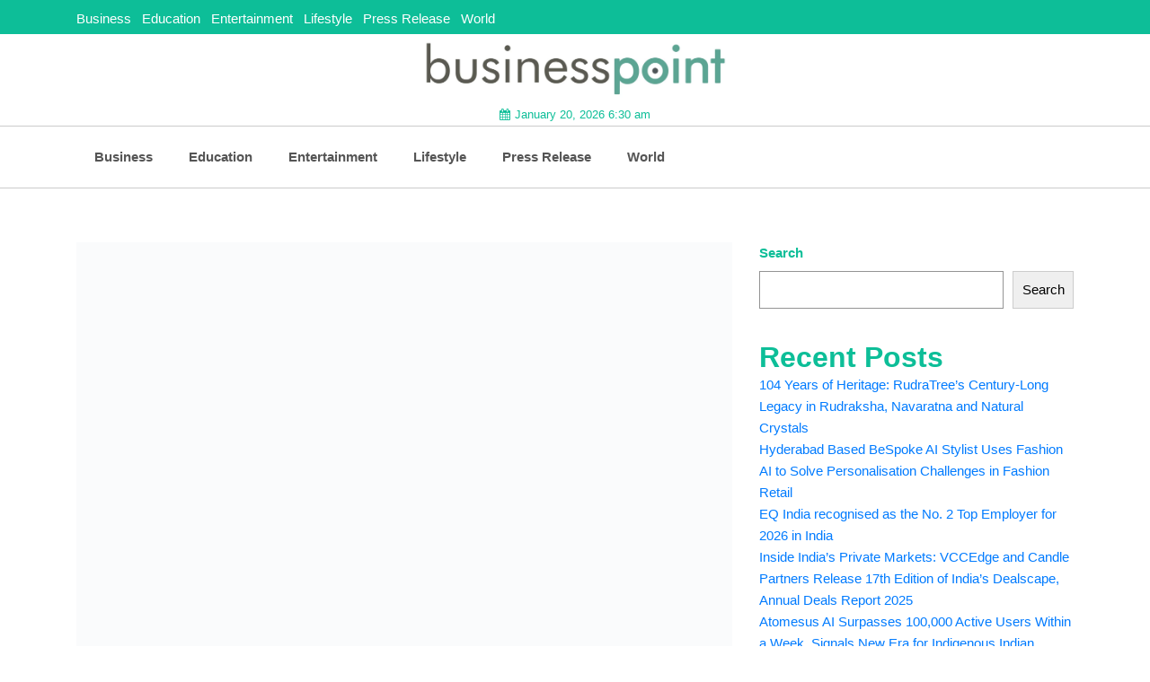

--- FILE ---
content_type: text/html; charset=UTF-8
request_url: https://businesspoint.co.in/index.php/2024/08/01/saibhang-softronics-pvt-ltd-leading-the-digital-marketing-revolution/
body_size: 23189
content:
<!doctype html><html lang="en-US"><head><script data-no-optimize="1">var litespeed_docref=sessionStorage.getItem("litespeed_docref");litespeed_docref&&(Object.defineProperty(document,"referrer",{get:function(){return litespeed_docref}}),sessionStorage.removeItem("litespeed_docref"));</script> <meta charset="UTF-8"><meta name="viewport" content="width=device-width, initial-scale=1"><link rel="profile" href="https://gmpg.org/xfn/11"><title>Saibhang Softronics Pvt Ltd: Leading the Digital Marketing Revolution &#8211; Business Point</title><meta name='robots' content='max-image-preview:large' /><link rel='dns-prefetch' href='//fonts.googleapis.com' /><link rel="alternate" type="application/rss+xml" title="Business Point &raquo; Feed" href="https://businesspoint.co.in/index.php/feed/" /><link rel="alternate" type="application/rss+xml" title="Business Point &raquo; Comments Feed" href="https://businesspoint.co.in/index.php/comments/feed/" /><link rel="alternate" title="oEmbed (JSON)" type="application/json+oembed" href="https://businesspoint.co.in/index.php/wp-json/oembed/1.0/embed?url=https%3A%2F%2Fbusinesspoint.co.in%2Findex.php%2F2024%2F08%2F01%2Fsaibhang-softronics-pvt-ltd-leading-the-digital-marketing-revolution%2F" /><link rel="alternate" title="oEmbed (XML)" type="text/xml+oembed" href="https://businesspoint.co.in/index.php/wp-json/oembed/1.0/embed?url=https%3A%2F%2Fbusinesspoint.co.in%2Findex.php%2F2024%2F08%2F01%2Fsaibhang-softronics-pvt-ltd-leading-the-digital-marketing-revolution%2F&#038;format=xml" /><style id='wp-img-auto-sizes-contain-inline-css'>img:is([sizes=auto i],[sizes^="auto," i]){contain-intrinsic-size:3000px 1500px}
/*# sourceURL=wp-img-auto-sizes-contain-inline-css */</style><style id="litespeed-ccss">.wp-block-archives{box-sizing:border-box}.wp-block-group{box-sizing:border-box}:where(.wp-block-latest-comments:not([style*=line-height] .wp-block-latest-comments__comment)){line-height:1.1}:where(.wp-block-latest-comments:not([style*=line-height] .wp-block-latest-comments__comment-excerpt p)){line-height:1.8}.wp-block-latest-posts{box-sizing:border-box}.wp-block-latest-posts.wp-block-latest-posts__list{list-style:none}.wp-block-latest-posts.wp-block-latest-posts__list li{clear:both;overflow-wrap:break-word}:root :where(.wp-block-latest-posts.wp-block-latest-posts__list){padding-left:0}ul{box-sizing:border-box}.wp-block-search__button{margin-left:10px;word-break:normal}:where(.wp-block-search__button){border:1px solid #ccc;padding:6px 10px}.wp-block-search__inside-wrapper{display:flex;flex:auto;flex-wrap:nowrap;max-width:100%}.wp-block-search__label{width:100%}.wp-block-search__input{appearance:none;border:1px solid #949494;flex-grow:1;margin-left:0;margin-right:0;min-width:3rem;padding:8px;text-decoration:unset!important}:where(.wp-block-search__input){font-family:inherit;font-size:inherit;font-style:inherit;font-weight:inherit;letter-spacing:inherit;line-height:inherit;text-transform:inherit}:root{--wp--preset--font-size--normal:16px;--wp--preset--font-size--huge:42px}.screen-reader-text{border:0;clip-path:inset(50%);height:1px;margin:-1px;overflow:hidden;padding:0;position:absolute;width:1px;word-wrap:normal!important}.wp-block-search .wp-block-search__label{font-weight:700}.wp-block-search__button{border:1px solid #ccc;padding:.375em .625em}:root{--wp--preset--aspect-ratio--square:1;--wp--preset--aspect-ratio--4-3:4/3;--wp--preset--aspect-ratio--3-4:3/4;--wp--preset--aspect-ratio--3-2:3/2;--wp--preset--aspect-ratio--2-3:2/3;--wp--preset--aspect-ratio--16-9:16/9;--wp--preset--aspect-ratio--9-16:9/16;--wp--preset--color--black:#000000;--wp--preset--color--cyan-bluish-gray:#abb8c3;--wp--preset--color--white:#ffffff;--wp--preset--color--pale-pink:#f78da7;--wp--preset--color--vivid-red:#cf2e2e;--wp--preset--color--luminous-vivid-orange:#ff6900;--wp--preset--color--luminous-vivid-amber:#fcb900;--wp--preset--color--light-green-cyan:#7bdcb5;--wp--preset--color--vivid-green-cyan:#00d084;--wp--preset--color--pale-cyan-blue:#8ed1fc;--wp--preset--color--vivid-cyan-blue:#0693e3;--wp--preset--color--vivid-purple:#9b51e0;--wp--preset--gradient--vivid-cyan-blue-to-vivid-purple:linear-gradient(135deg,rgba(6,147,227,1) 0%,rgb(155,81,224) 100%);--wp--preset--gradient--light-green-cyan-to-vivid-green-cyan:linear-gradient(135deg,rgb(122,220,180) 0%,rgb(0,208,130) 100%);--wp--preset--gradient--luminous-vivid-amber-to-luminous-vivid-orange:linear-gradient(135deg,rgba(252,185,0,1) 0%,rgba(255,105,0,1) 100%);--wp--preset--gradient--luminous-vivid-orange-to-vivid-red:linear-gradient(135deg,rgba(255,105,0,1) 0%,rgb(207,46,46) 100%);--wp--preset--gradient--very-light-gray-to-cyan-bluish-gray:linear-gradient(135deg,rgb(238,238,238) 0%,rgb(169,184,195) 100%);--wp--preset--gradient--cool-to-warm-spectrum:linear-gradient(135deg,rgb(74,234,220) 0%,rgb(151,120,209) 20%,rgb(207,42,186) 40%,rgb(238,44,130) 60%,rgb(251,105,98) 80%,rgb(254,248,76) 100%);--wp--preset--gradient--blush-light-purple:linear-gradient(135deg,rgb(255,206,236) 0%,rgb(152,150,240) 100%);--wp--preset--gradient--blush-bordeaux:linear-gradient(135deg,rgb(254,205,165) 0%,rgb(254,45,45) 50%,rgb(107,0,62) 100%);--wp--preset--gradient--luminous-dusk:linear-gradient(135deg,rgb(255,203,112) 0%,rgb(199,81,192) 50%,rgb(65,88,208) 100%);--wp--preset--gradient--pale-ocean:linear-gradient(135deg,rgb(255,245,203) 0%,rgb(182,227,212) 50%,rgb(51,167,181) 100%);--wp--preset--gradient--electric-grass:linear-gradient(135deg,rgb(202,248,128) 0%,rgb(113,206,126) 100%);--wp--preset--gradient--midnight:linear-gradient(135deg,rgb(2,3,129) 0%,rgb(40,116,252) 100%);--wp--preset--font-size--small:13px;--wp--preset--font-size--medium:20px;--wp--preset--font-size--large:36px;--wp--preset--font-size--x-large:42px;--wp--preset--spacing--20:0.44rem;--wp--preset--spacing--30:0.67rem;--wp--preset--spacing--40:1rem;--wp--preset--spacing--50:1.5rem;--wp--preset--spacing--60:2.25rem;--wp--preset--spacing--70:3.38rem;--wp--preset--spacing--80:5.06rem;--wp--preset--shadow--natural:6px 6px 9px rgba(0, 0, 0, 0.2);--wp--preset--shadow--deep:12px 12px 50px rgba(0, 0, 0, 0.4);--wp--preset--shadow--sharp:6px 6px 0px rgba(0, 0, 0, 0.2);--wp--preset--shadow--outlined:6px 6px 0px -3px rgba(255, 255, 255, 1), 6px 6px rgba(0, 0, 0, 1);--wp--preset--shadow--crisp:6px 6px 0px rgba(0, 0, 0, 1)}:root{--blue:#007bff;--indigo:#6610f2;--purple:#6f42c1;--pink:#e83e8c;--red:#dc3545;--orange:#fd7e14;--yellow:#ffc107;--green:#28a745;--teal:#20c997;--cyan:#17a2b8;--white:#fff;--gray:#868e96;--gray-dark:#343a40;--primary:#007bff;--secondary:#868e96;--success:#28a745;--info:#17a2b8;--warning:#ffc107;--danger:#dc3545;--light:#f8f9fa;--dark:#343a40;--breakpoint-xs:0;--breakpoint-sm:576px;--breakpoint-md:768px;--breakpoint-lg:992px;--breakpoint-xl:1200px;--font-family-sans-serif:-apple-system,BlinkMacSystemFont,"Segoe UI",Roboto,"Helvetica Neue",Arial,sans-serif,"Apple Color Emoji","Segoe UI Emoji","Segoe UI Symbol";--font-family-monospace:"SFMono-Regular",Menlo,Monaco,Consolas,"Liberation Mono","Courier New",monospace}*,::after,::before{box-sizing:border-box}html{font-family:sans-serif;line-height:1.15;-webkit-text-size-adjust:100%;-ms-text-size-adjust:100%;-ms-overflow-style:scrollbar}@-ms-viewport{width:device-width}article,aside,header,nav,section{display:block}body{margin:0;font-family:-apple-system,BlinkMacSystemFont,"Segoe UI",Roboto,"Helvetica Neue",Arial,sans-serif,"Apple Color Emoji","Segoe UI Emoji","Segoe UI Symbol";font-size:1rem;font-weight:400;line-height:1.5;color:#212529;text-align:left;background-color:#fff}h1,h2{margin-top:0;margin-bottom:.5rem}p{margin-top:0;margin-bottom:1rem}ul{margin-top:0;margin-bottom:1rem}strong{font-weight:bolder}a{color:#007bff;text-decoration:none;background-color:#fff0;-webkit-text-decoration-skip:objects}img{vertical-align:middle;border-style:none}a,button,input:not([type=range]),label{-ms-touch-action:manipulation;touch-action:manipulation}label{display:inline-block;margin-bottom:.5rem}button{border-radius:0}button,input{margin:0;font-family:inherit;font-size:inherit;line-height:inherit}button,input{overflow:visible}button{text-transform:none}[type=submit],button{-webkit-appearance:button}[type=submit]::-moz-focus-inner,button::-moz-focus-inner{padding:0;border-style:none}[type=search]{outline-offset:-2px;-webkit-appearance:none}[type=search]::-webkit-search-cancel-button,[type=search]::-webkit-search-decoration{-webkit-appearance:none}::-webkit-file-upload-button{font:inherit;-webkit-appearance:button}h1,h2{margin-bottom:.5rem;font-family:inherit;font-weight:500;line-height:1.2;color:inherit}h1{font-size:2.5rem}h2{font-size:2rem}.container{width:100%;padding-right:15px;padding-left:15px;margin-right:auto;margin-left:auto}@media (min-width:576px){.container{max-width:540px}}@media (min-width:768px){.container{max-width:720px}}@media (min-width:992px){.container{max-width:960px}}@media (min-width:1200px){.container{max-width:1140px}}.row{display:-ms-flexbox;display:flex;-ms-flex-wrap:wrap;flex-wrap:wrap;margin-right:-15px;margin-left:-15px}.col-12,.col-4,.col-8,.col-lg-4,.col-lg-8,.col-md-12,.col-md-4,.col-md-8{position:relative;width:100%;min-height:1px;padding-right:15px;padding-left:15px}.col-4{-ms-flex:0 0 33.333333%;flex:0 0 33.333333%;max-width:33.333333%}.col-8{-ms-flex:0 0 66.666667%;flex:0 0 66.666667%;max-width:66.666667%}.col-12{-ms-flex:0 0 100%;flex:0 0 100%;max-width:100%}@media (min-width:768px){.col-md-4{-ms-flex:0 0 33.333333%;flex:0 0 33.333333%;max-width:33.333333%}.col-md-8{-ms-flex:0 0 66.666667%;flex:0 0 66.666667%;max-width:66.666667%}.col-md-12{-ms-flex:0 0 100%;flex:0 0 100%;max-width:100%}}@media (min-width:992px){.col-lg-4{-ms-flex:0 0 33.333333%;flex:0 0 33.333333%;max-width:33.333333%}.col-lg-8{-ms-flex:0 0 66.666667%;flex:0 0 66.666667%;max-width:66.666667%}.offset-lg-4{margin-left:33.333333%}}.nav{display:-ms-flexbox;display:flex;-ms-flex-wrap:wrap;flex-wrap:wrap;padding-left:0;margin-bottom:0;list-style:none}.nav-link{display:block;padding:.5rem 1rem}.navbar{position:relative;display:-ms-flexbox;display:flex;-ms-flex-wrap:wrap;flex-wrap:wrap;-ms-flex-align:center;align-items:center;-ms-flex-pack:justify;justify-content:space-between;padding:.5rem 1rem}.navbar-nav{display:-ms-flexbox;display:flex;-ms-flex-direction:column;flex-direction:column;padding-left:0;margin-bottom:0;list-style:none}.navbar-nav .nav-link{padding-right:0;padding-left:0}.navbar-collapse{-ms-flex-preferred-size:100%;flex-basis:100%;-ms-flex-positive:1;flex-grow:1;-ms-flex-align:center;align-items:center}@media (min-width:992px){.navbar-expand-lg{-ms-flex-flow:row nowrap;flex-flow:row nowrap;-ms-flex-pack:start;justify-content:flex-start}.navbar-expand-lg .navbar-nav{-ms-flex-direction:row;flex-direction:row}.navbar-expand-lg .navbar-nav .nav-link{padding-right:.5rem;padding-left:.5rem}.navbar-expand-lg .navbar-collapse{display:-ms-flexbox!important;display:flex!important;-ms-flex-preferred-size:auto;flex-basis:auto}}.fa{display:inline-block;font:normal normal normal 14px/1 FontAwesome;font-size:inherit;text-rendering:auto;-webkit-font-smoothing:antialiased;-moz-osx-font-smoothing:grayscale}.fa-search:before{content:""}.fa-remove:before,.fa-times:before{content:""}.fa-calendar:before{content:""}.fa-bars:before{content:""}button::-moz-focus-inner{padding:0;border:0}*{margin:0;padding:0;-ms-word-wrap:break-word;word-wrap:break-word}body{font-family:"Roboto",sans-serif;font-weight:400;font-size:15px;color:#0dbe98;line-height:24px;position:relative}h1,h2{font-weight:700;margin:0}img{width:100%;height:auto}p{color:#555;margin:0}ul{list-style:none;margin-bottom:0}a,button,input{font-weight:500}a,button{text-decoration:none;border:none;outline:none;border:none}img{max-width:100%;display:block}.navbar{margin-bottom:0;border:0}.section{padding-top:60px;padding-bottom:60px;position:relative}#page.boxed-layout{background:#fff}input{outline:none;font-weight:400}input:-webkit-autofill{-webkit-box-shadow:0 0 0 1000px #fff inset!important}.header{background:#fff}.topbar{background:#fff;padding:5px 0}.topbar-nav{margin-top:4px}.topbar-nav .single-nav{display:inline-block}.top-menu ul li{display:inline-block;margin-right:12px}.top-menu ul li:last-child{margin:0}.top-menu ul li a{color:#fff;font-weight:400}.top-right{float:right;position:relative}.side-icon{float:left;margin-right:10px}.top-social{float:left;margin-right:20px}.header .search-form{position:absolute;display:inline-block;right:0;z-index:333;top:42px;opacity:0;visibility:hidden;width:250px}.header .search-form .form input{padding:0 70px 0 20px;height:52px;width:100%;border:2px solid #cccccc36;background:#fff;border-radius:30px;color:#555;font-weight:500;text-align:left;border-top-color:#000;box-shadow:0 0 10px rgb(0 0 0/.23)}.header .search-form .form a{position:absolute;color:#000;top:4px;background:#F5F5F5;right:4px;height:45px;width:45px;text-align:center;line-height:45px;padding:0;border-radius:30px}.header-inner{padding:20px 0}.logo{text-align:left;margin-top:16px;z-index:333;position:relative}.logo a,.logo img{display:inline-block}.logo .site-title a{font-size:50px;color:#0dbe98;text-transform:uppercase}.time-date{display:block;margin-top:5px;font-size:13px;z-index:333;position:relative}.time-date span i{margin-right:5px}.single-content .logo .site-title a{font-size:38px}.header .main-menu{position:relative;background:#000}.header .main-menu .menu-top{position:relative}.header .main-menu .navbar{padding:0}.header .main-menu .nav li{position:relative}.header .main-menu .nav li:last-child{margin:0}.header .main-menu .nav li a{color:#fff;position:relative;display:block;background:#fff0;border-radius:0;padding:22px 20px;font-weight:700;font-size:15px}.header .main-menu .nav li a::before{position:absolute;top:0;left:50%;content:"";opacity:0;visibility:hidden;border-radius:0;border:7px solid #fff;border-left-color:#fff0;border-right-color:#fff0;border-bottom-color:#fff0;transform:translateX(-50%)}.menu-right{position:absolute;right:6px;top:12px;height:100%}.sidebar-menu{position:fixed;right:-100%;top:0;width:300px;height:100%;background:#fff;opacity:0;visibility:hidden;z-index:100000;box-shadow:0 0 10px #0003}.sidebar-menu .cross{float:right;z-index:99999;margin:15px 20px 0 0;height:30px;width:30px;border:1px solid #eee;border-radius:100%;line-height:27px;font-size:13px;text-align:center;color:#8e8e8e}.sidebar-menu .content{padding:30px 38px}.sidebar-menu .single-content{margin-bottom:35px}.sidebar-menu .single-content:last-child{margin-bottom:0}.sidebar-menu .single-content p{font-weight:400;color:#333;line-height:18px;font-size:13px;display:block;margin-bottom:15px}.header.style2 .topbar{background:#0dbe98;border:none}.header.style2 .top-menu ul li a{color:#fff}.header.style2 .main-menu{position:relative;background:#fff;border-top:1px solid #ccc;border-bottom:1px solid #ccc}.header.style2 .main-menu .navbar{background:#fff0}.header.style2 .header-inner{padding:30px 0}.header.style2 .logo{text-align:center;margin:0}.header.style2 .logo img{display:inline-block}.header.style2 .time-date{text-align:center}.header.style2 .main-menu .nav li a{color:#555}.header.style2 .main-menu .nav li a::before{display:none}.header.style2 .menu-right{top:20px}.blog-sidebar{background:#fff;margin-top:30px}.blog-sidebar .single-widget{margin-bottom:35px}.blog-single{padding:30px 0}.blog-single-main{margin-top:30px}.blog-single .blog-detail{background:#fff}.blog-single .blog-head{position:relative}.blog-single .blog-head img{width:100%;height:100%}.blog-single .justnews-meta{margin-top:15px}.blog-single .blog-title{font-size:25px;font-weight:500;line-height:35px;margin:10px 0 15px 0}.blog-single .justnews-content p{margin-bottom:20px;line-height:26px}.screen-reader-text{border:0;clip:rect(1px,1px,1px,1px);clip-path:inset(50%);height:1px;margin:-1px;overflow:hidden;padding:0;position:absolute!important;width:1px;word-wrap:normal!important}.just-news-mobile-menu{display:none}@media only screen and (min-width:768px) and (max-width:991px){body{font-size:14px}.navbar-nav{display:initial}.main-menu .nav li{display:inline-block}.main-menu .nav li a{padding:22px 10px;font-size:13px}}@media only screen and (max-width:767px){body{font-size:14px}.main-menu{display:none}.header-inner{border-bottom:1px solid #cccccc7a;padding:5px 0}.topbar-nav .single-nav{display:block;text-align:center}.blog-single .blog-title{font-size:20px;line-height:26px}.top-right{float:none;margin-top:10px;overflow:visible;text-align:center}.header .search-form{left:0;z-index:33333}.top-right .top-social{display:inline-block;float:none}.navbar-nav{display:initial}.main-menu .nav li{display:inline-block}.main-menu .nav li a{padding:22px 10px;font-size:13px}}@media only screen and (max-width:767px){.just-news-mobile-menu{display:block}.just-news-mobile-menu .menu-click{top:0;left:0;font-size:30px;text-align:center;margin-top:10px;padding:10px 0}.just-news-mobile-menu .menu-click a{color:#0dbe98;z-index:3333;position:relative;font-size:20px}.just-news-mobile-menu .menu-click a span{padding-left:5px}.just-news-mobile-menu .menu-inner{position:relative;padding:0;padding-top:5px;display:none;padding-bottom:20px}.just-news-mobile-menu .menu-inner ul li{display:block;float:none;width:100%;border-bottom:1px solid #cccccc82}.just-news-mobile-menu .menu-inner ul li:last-child{border:none}.just-news-mobile-menu .menu-inner ul li a{padding:0;display:block;width:100%;padding:10px 10px;color:#333}.just-news-mobile-menu .menu-inner ul{display:block;padding:0;margin:0}.just-news-mobile-menu .close-menu{margin-top:12px}.just-news-mobile-menu .close-menu a{display:inline-block;border:1px solid #ccc;background:#0dbe98;color:#fff;padding:6px 20px;border:none;border-radius:5px}.just-news-mobile-menu .close-menu a i{margin-right:5px}}.site-title{position:absolute;clip:rect(1px,1px,1px,1px)}.header.style2 .header-inner{padding:0!important}</style><link rel="preload" data-asynced="1" data-optimized="2" as="style" onload="this.onload=null;this.rel='stylesheet'" href="https://businesspoint.co.in/wp-content/litespeed/css/c5d3745d009d2b03d147dc008ef08245.css?ver=0708c" /><script data-optimized="1" type="litespeed/javascript" data-src="https://businesspoint.co.in/wp-content/plugins/litespeed-cache/assets/js/css_async.min.js"></script> <style id='wp-block-archives-inline-css'>.wp-block-archives{box-sizing:border-box}.wp-block-archives-dropdown label{display:block}
/*# sourceURL=https://businesspoint.co.in/wp-includes/blocks/archives/style.min.css */</style><style id='wp-block-categories-inline-css'>.wp-block-categories{box-sizing:border-box}.wp-block-categories.alignleft{margin-right:2em}.wp-block-categories.alignright{margin-left:2em}.wp-block-categories.wp-block-categories-dropdown.aligncenter{text-align:center}.wp-block-categories .wp-block-categories__label{display:block;width:100%}
/*# sourceURL=https://businesspoint.co.in/wp-includes/blocks/categories/style.min.css */</style><style id='wp-block-heading-inline-css'>h1:where(.wp-block-heading).has-background,h2:where(.wp-block-heading).has-background,h3:where(.wp-block-heading).has-background,h4:where(.wp-block-heading).has-background,h5:where(.wp-block-heading).has-background,h6:where(.wp-block-heading).has-background{padding:1.25em 2.375em}h1.has-text-align-left[style*=writing-mode]:where([style*=vertical-lr]),h1.has-text-align-right[style*=writing-mode]:where([style*=vertical-rl]),h2.has-text-align-left[style*=writing-mode]:where([style*=vertical-lr]),h2.has-text-align-right[style*=writing-mode]:where([style*=vertical-rl]),h3.has-text-align-left[style*=writing-mode]:where([style*=vertical-lr]),h3.has-text-align-right[style*=writing-mode]:where([style*=vertical-rl]),h4.has-text-align-left[style*=writing-mode]:where([style*=vertical-lr]),h4.has-text-align-right[style*=writing-mode]:where([style*=vertical-rl]),h5.has-text-align-left[style*=writing-mode]:where([style*=vertical-lr]),h5.has-text-align-right[style*=writing-mode]:where([style*=vertical-rl]),h6.has-text-align-left[style*=writing-mode]:where([style*=vertical-lr]),h6.has-text-align-right[style*=writing-mode]:where([style*=vertical-rl]){rotate:180deg}
/*# sourceURL=https://businesspoint.co.in/wp-includes/blocks/heading/style.min.css */</style><style id='wp-block-latest-comments-inline-css'>ol.wp-block-latest-comments{box-sizing:border-box;margin-left:0}:where(.wp-block-latest-comments:not([style*=line-height] .wp-block-latest-comments__comment)){line-height:1.1}:where(.wp-block-latest-comments:not([style*=line-height] .wp-block-latest-comments__comment-excerpt p)){line-height:1.8}.has-dates :where(.wp-block-latest-comments:not([style*=line-height])),.has-excerpts :where(.wp-block-latest-comments:not([style*=line-height])){line-height:1.5}.wp-block-latest-comments .wp-block-latest-comments{padding-left:0}.wp-block-latest-comments__comment{list-style:none;margin-bottom:1em}.has-avatars .wp-block-latest-comments__comment{list-style:none;min-height:2.25em}.has-avatars .wp-block-latest-comments__comment .wp-block-latest-comments__comment-excerpt,.has-avatars .wp-block-latest-comments__comment .wp-block-latest-comments__comment-meta{margin-left:3.25em}.wp-block-latest-comments__comment-excerpt p{font-size:.875em;margin:.36em 0 1.4em}.wp-block-latest-comments__comment-date{display:block;font-size:.75em}.wp-block-latest-comments .avatar,.wp-block-latest-comments__comment-avatar{border-radius:1.5em;display:block;float:left;height:2.5em;margin-right:.75em;width:2.5em}.wp-block-latest-comments[class*=-font-size] a,.wp-block-latest-comments[style*=font-size] a{font-size:inherit}
/*# sourceURL=https://businesspoint.co.in/wp-includes/blocks/latest-comments/style.min.css */</style><style id='wp-block-latest-posts-inline-css'>.wp-block-latest-posts{box-sizing:border-box}.wp-block-latest-posts.alignleft{margin-right:2em}.wp-block-latest-posts.alignright{margin-left:2em}.wp-block-latest-posts.wp-block-latest-posts__list{list-style:none}.wp-block-latest-posts.wp-block-latest-posts__list li{clear:both;overflow-wrap:break-word}.wp-block-latest-posts.is-grid{display:flex;flex-wrap:wrap}.wp-block-latest-posts.is-grid li{margin:0 1.25em 1.25em 0;width:100%}@media (min-width:600px){.wp-block-latest-posts.columns-2 li{width:calc(50% - .625em)}.wp-block-latest-posts.columns-2 li:nth-child(2n){margin-right:0}.wp-block-latest-posts.columns-3 li{width:calc(33.33333% - .83333em)}.wp-block-latest-posts.columns-3 li:nth-child(3n){margin-right:0}.wp-block-latest-posts.columns-4 li{width:calc(25% - .9375em)}.wp-block-latest-posts.columns-4 li:nth-child(4n){margin-right:0}.wp-block-latest-posts.columns-5 li{width:calc(20% - 1em)}.wp-block-latest-posts.columns-5 li:nth-child(5n){margin-right:0}.wp-block-latest-posts.columns-6 li{width:calc(16.66667% - 1.04167em)}.wp-block-latest-posts.columns-6 li:nth-child(6n){margin-right:0}}:root :where(.wp-block-latest-posts.is-grid){padding:0}:root :where(.wp-block-latest-posts.wp-block-latest-posts__list){padding-left:0}.wp-block-latest-posts__post-author,.wp-block-latest-posts__post-date{display:block;font-size:.8125em}.wp-block-latest-posts__post-excerpt,.wp-block-latest-posts__post-full-content{margin-bottom:1em;margin-top:.5em}.wp-block-latest-posts__featured-image a{display:inline-block}.wp-block-latest-posts__featured-image img{height:auto;max-width:100%;width:auto}.wp-block-latest-posts__featured-image.alignleft{float:left;margin-right:1em}.wp-block-latest-posts__featured-image.alignright{float:right;margin-left:1em}.wp-block-latest-posts__featured-image.aligncenter{margin-bottom:1em;text-align:center}
/*# sourceURL=https://businesspoint.co.in/wp-includes/blocks/latest-posts/style.min.css */</style><style id='wp-block-search-inline-css'>.wp-block-search__button{margin-left:10px;word-break:normal}.wp-block-search__button.has-icon{line-height:0}.wp-block-search__button svg{height:1.25em;min-height:24px;min-width:24px;width:1.25em;fill:currentColor;vertical-align:text-bottom}:where(.wp-block-search__button){border:1px solid #ccc;padding:6px 10px}.wp-block-search__inside-wrapper{display:flex;flex:auto;flex-wrap:nowrap;max-width:100%}.wp-block-search__label{width:100%}.wp-block-search.wp-block-search__button-only .wp-block-search__button{box-sizing:border-box;display:flex;flex-shrink:0;justify-content:center;margin-left:0;max-width:100%}.wp-block-search.wp-block-search__button-only .wp-block-search__inside-wrapper{min-width:0!important;transition-property:width}.wp-block-search.wp-block-search__button-only .wp-block-search__input{flex-basis:100%;transition-duration:.3s}.wp-block-search.wp-block-search__button-only.wp-block-search__searchfield-hidden,.wp-block-search.wp-block-search__button-only.wp-block-search__searchfield-hidden .wp-block-search__inside-wrapper{overflow:hidden}.wp-block-search.wp-block-search__button-only.wp-block-search__searchfield-hidden .wp-block-search__input{border-left-width:0!important;border-right-width:0!important;flex-basis:0;flex-grow:0;margin:0;min-width:0!important;padding-left:0!important;padding-right:0!important;width:0!important}:where(.wp-block-search__input){appearance:none;border:1px solid #949494;flex-grow:1;font-family:inherit;font-size:inherit;font-style:inherit;font-weight:inherit;letter-spacing:inherit;line-height:inherit;margin-left:0;margin-right:0;min-width:3rem;padding:8px;text-decoration:unset!important;text-transform:inherit}:where(.wp-block-search__button-inside .wp-block-search__inside-wrapper){background-color:#fff;border:1px solid #949494;box-sizing:border-box;padding:4px}:where(.wp-block-search__button-inside .wp-block-search__inside-wrapper) .wp-block-search__input{border:none;border-radius:0;padding:0 4px}:where(.wp-block-search__button-inside .wp-block-search__inside-wrapper) .wp-block-search__input:focus{outline:none}:where(.wp-block-search__button-inside .wp-block-search__inside-wrapper) :where(.wp-block-search__button){padding:4px 8px}.wp-block-search.aligncenter .wp-block-search__inside-wrapper{margin:auto}.wp-block[data-align=right] .wp-block-search.wp-block-search__button-only .wp-block-search__inside-wrapper{float:right}
/*# sourceURL=https://businesspoint.co.in/wp-includes/blocks/search/style.min.css */</style><style id='wp-block-search-theme-inline-css'>.wp-block-search .wp-block-search__label{font-weight:700}.wp-block-search__button{border:1px solid #ccc;padding:.375em .625em}
/*# sourceURL=https://businesspoint.co.in/wp-includes/blocks/search/theme.min.css */</style><style id='wp-block-group-inline-css'>.wp-block-group{box-sizing:border-box}:where(.wp-block-group.wp-block-group-is-layout-constrained){position:relative}
/*# sourceURL=https://businesspoint.co.in/wp-includes/blocks/group/style.min.css */</style><style id='wp-block-group-theme-inline-css'>:where(.wp-block-group.has-background){padding:1.25em 2.375em}
/*# sourceURL=https://businesspoint.co.in/wp-includes/blocks/group/theme.min.css */</style><style id='global-styles-inline-css'>:root{--wp--preset--aspect-ratio--square: 1;--wp--preset--aspect-ratio--4-3: 4/3;--wp--preset--aspect-ratio--3-4: 3/4;--wp--preset--aspect-ratio--3-2: 3/2;--wp--preset--aspect-ratio--2-3: 2/3;--wp--preset--aspect-ratio--16-9: 16/9;--wp--preset--aspect-ratio--9-16: 9/16;--wp--preset--color--black: #000000;--wp--preset--color--cyan-bluish-gray: #abb8c3;--wp--preset--color--white: #ffffff;--wp--preset--color--pale-pink: #f78da7;--wp--preset--color--vivid-red: #cf2e2e;--wp--preset--color--luminous-vivid-orange: #ff6900;--wp--preset--color--luminous-vivid-amber: #fcb900;--wp--preset--color--light-green-cyan: #7bdcb5;--wp--preset--color--vivid-green-cyan: #00d084;--wp--preset--color--pale-cyan-blue: #8ed1fc;--wp--preset--color--vivid-cyan-blue: #0693e3;--wp--preset--color--vivid-purple: #9b51e0;--wp--preset--gradient--vivid-cyan-blue-to-vivid-purple: linear-gradient(135deg,rgb(6,147,227) 0%,rgb(155,81,224) 100%);--wp--preset--gradient--light-green-cyan-to-vivid-green-cyan: linear-gradient(135deg,rgb(122,220,180) 0%,rgb(0,208,130) 100%);--wp--preset--gradient--luminous-vivid-amber-to-luminous-vivid-orange: linear-gradient(135deg,rgb(252,185,0) 0%,rgb(255,105,0) 100%);--wp--preset--gradient--luminous-vivid-orange-to-vivid-red: linear-gradient(135deg,rgb(255,105,0) 0%,rgb(207,46,46) 100%);--wp--preset--gradient--very-light-gray-to-cyan-bluish-gray: linear-gradient(135deg,rgb(238,238,238) 0%,rgb(169,184,195) 100%);--wp--preset--gradient--cool-to-warm-spectrum: linear-gradient(135deg,rgb(74,234,220) 0%,rgb(151,120,209) 20%,rgb(207,42,186) 40%,rgb(238,44,130) 60%,rgb(251,105,98) 80%,rgb(254,248,76) 100%);--wp--preset--gradient--blush-light-purple: linear-gradient(135deg,rgb(255,206,236) 0%,rgb(152,150,240) 100%);--wp--preset--gradient--blush-bordeaux: linear-gradient(135deg,rgb(254,205,165) 0%,rgb(254,45,45) 50%,rgb(107,0,62) 100%);--wp--preset--gradient--luminous-dusk: linear-gradient(135deg,rgb(255,203,112) 0%,rgb(199,81,192) 50%,rgb(65,88,208) 100%);--wp--preset--gradient--pale-ocean: linear-gradient(135deg,rgb(255,245,203) 0%,rgb(182,227,212) 50%,rgb(51,167,181) 100%);--wp--preset--gradient--electric-grass: linear-gradient(135deg,rgb(202,248,128) 0%,rgb(113,206,126) 100%);--wp--preset--gradient--midnight: linear-gradient(135deg,rgb(2,3,129) 0%,rgb(40,116,252) 100%);--wp--preset--font-size--small: 13px;--wp--preset--font-size--medium: 20px;--wp--preset--font-size--large: 36px;--wp--preset--font-size--x-large: 42px;--wp--preset--spacing--20: 0.44rem;--wp--preset--spacing--30: 0.67rem;--wp--preset--spacing--40: 1rem;--wp--preset--spacing--50: 1.5rem;--wp--preset--spacing--60: 2.25rem;--wp--preset--spacing--70: 3.38rem;--wp--preset--spacing--80: 5.06rem;--wp--preset--shadow--natural: 6px 6px 9px rgba(0, 0, 0, 0.2);--wp--preset--shadow--deep: 12px 12px 50px rgba(0, 0, 0, 0.4);--wp--preset--shadow--sharp: 6px 6px 0px rgba(0, 0, 0, 0.2);--wp--preset--shadow--outlined: 6px 6px 0px -3px rgb(255, 255, 255), 6px 6px rgb(0, 0, 0);--wp--preset--shadow--crisp: 6px 6px 0px rgb(0, 0, 0);}:where(.is-layout-flex){gap: 0.5em;}:where(.is-layout-grid){gap: 0.5em;}body .is-layout-flex{display: flex;}.is-layout-flex{flex-wrap: wrap;align-items: center;}.is-layout-flex > :is(*, div){margin: 0;}body .is-layout-grid{display: grid;}.is-layout-grid > :is(*, div){margin: 0;}:where(.wp-block-columns.is-layout-flex){gap: 2em;}:where(.wp-block-columns.is-layout-grid){gap: 2em;}:where(.wp-block-post-template.is-layout-flex){gap: 1.25em;}:where(.wp-block-post-template.is-layout-grid){gap: 1.25em;}.has-black-color{color: var(--wp--preset--color--black) !important;}.has-cyan-bluish-gray-color{color: var(--wp--preset--color--cyan-bluish-gray) !important;}.has-white-color{color: var(--wp--preset--color--white) !important;}.has-pale-pink-color{color: var(--wp--preset--color--pale-pink) !important;}.has-vivid-red-color{color: var(--wp--preset--color--vivid-red) !important;}.has-luminous-vivid-orange-color{color: var(--wp--preset--color--luminous-vivid-orange) !important;}.has-luminous-vivid-amber-color{color: var(--wp--preset--color--luminous-vivid-amber) !important;}.has-light-green-cyan-color{color: var(--wp--preset--color--light-green-cyan) !important;}.has-vivid-green-cyan-color{color: var(--wp--preset--color--vivid-green-cyan) !important;}.has-pale-cyan-blue-color{color: var(--wp--preset--color--pale-cyan-blue) !important;}.has-vivid-cyan-blue-color{color: var(--wp--preset--color--vivid-cyan-blue) !important;}.has-vivid-purple-color{color: var(--wp--preset--color--vivid-purple) !important;}.has-black-background-color{background-color: var(--wp--preset--color--black) !important;}.has-cyan-bluish-gray-background-color{background-color: var(--wp--preset--color--cyan-bluish-gray) !important;}.has-white-background-color{background-color: var(--wp--preset--color--white) !important;}.has-pale-pink-background-color{background-color: var(--wp--preset--color--pale-pink) !important;}.has-vivid-red-background-color{background-color: var(--wp--preset--color--vivid-red) !important;}.has-luminous-vivid-orange-background-color{background-color: var(--wp--preset--color--luminous-vivid-orange) !important;}.has-luminous-vivid-amber-background-color{background-color: var(--wp--preset--color--luminous-vivid-amber) !important;}.has-light-green-cyan-background-color{background-color: var(--wp--preset--color--light-green-cyan) !important;}.has-vivid-green-cyan-background-color{background-color: var(--wp--preset--color--vivid-green-cyan) !important;}.has-pale-cyan-blue-background-color{background-color: var(--wp--preset--color--pale-cyan-blue) !important;}.has-vivid-cyan-blue-background-color{background-color: var(--wp--preset--color--vivid-cyan-blue) !important;}.has-vivid-purple-background-color{background-color: var(--wp--preset--color--vivid-purple) !important;}.has-black-border-color{border-color: var(--wp--preset--color--black) !important;}.has-cyan-bluish-gray-border-color{border-color: var(--wp--preset--color--cyan-bluish-gray) !important;}.has-white-border-color{border-color: var(--wp--preset--color--white) !important;}.has-pale-pink-border-color{border-color: var(--wp--preset--color--pale-pink) !important;}.has-vivid-red-border-color{border-color: var(--wp--preset--color--vivid-red) !important;}.has-luminous-vivid-orange-border-color{border-color: var(--wp--preset--color--luminous-vivid-orange) !important;}.has-luminous-vivid-amber-border-color{border-color: var(--wp--preset--color--luminous-vivid-amber) !important;}.has-light-green-cyan-border-color{border-color: var(--wp--preset--color--light-green-cyan) !important;}.has-vivid-green-cyan-border-color{border-color: var(--wp--preset--color--vivid-green-cyan) !important;}.has-pale-cyan-blue-border-color{border-color: var(--wp--preset--color--pale-cyan-blue) !important;}.has-vivid-cyan-blue-border-color{border-color: var(--wp--preset--color--vivid-cyan-blue) !important;}.has-vivid-purple-border-color{border-color: var(--wp--preset--color--vivid-purple) !important;}.has-vivid-cyan-blue-to-vivid-purple-gradient-background{background: var(--wp--preset--gradient--vivid-cyan-blue-to-vivid-purple) !important;}.has-light-green-cyan-to-vivid-green-cyan-gradient-background{background: var(--wp--preset--gradient--light-green-cyan-to-vivid-green-cyan) !important;}.has-luminous-vivid-amber-to-luminous-vivid-orange-gradient-background{background: var(--wp--preset--gradient--luminous-vivid-amber-to-luminous-vivid-orange) !important;}.has-luminous-vivid-orange-to-vivid-red-gradient-background{background: var(--wp--preset--gradient--luminous-vivid-orange-to-vivid-red) !important;}.has-very-light-gray-to-cyan-bluish-gray-gradient-background{background: var(--wp--preset--gradient--very-light-gray-to-cyan-bluish-gray) !important;}.has-cool-to-warm-spectrum-gradient-background{background: var(--wp--preset--gradient--cool-to-warm-spectrum) !important;}.has-blush-light-purple-gradient-background{background: var(--wp--preset--gradient--blush-light-purple) !important;}.has-blush-bordeaux-gradient-background{background: var(--wp--preset--gradient--blush-bordeaux) !important;}.has-luminous-dusk-gradient-background{background: var(--wp--preset--gradient--luminous-dusk) !important;}.has-pale-ocean-gradient-background{background: var(--wp--preset--gradient--pale-ocean) !important;}.has-electric-grass-gradient-background{background: var(--wp--preset--gradient--electric-grass) !important;}.has-midnight-gradient-background{background: var(--wp--preset--gradient--midnight) !important;}.has-small-font-size{font-size: var(--wp--preset--font-size--small) !important;}.has-medium-font-size{font-size: var(--wp--preset--font-size--medium) !important;}.has-large-font-size{font-size: var(--wp--preset--font-size--large) !important;}.has-x-large-font-size{font-size: var(--wp--preset--font-size--x-large) !important;}
/*# sourceURL=global-styles-inline-css */</style><style id='classic-theme-styles-inline-css'>/*! This file is auto-generated */
.wp-block-button__link{color:#fff;background-color:#32373c;border-radius:9999px;box-shadow:none;text-decoration:none;padding:calc(.667em + 2px) calc(1.333em + 2px);font-size:1.125em}.wp-block-file__button{background:#32373c;color:#fff;text-decoration:none}
/*# sourceURL=/wp-includes/css/classic-themes.min.css */</style> <script type="litespeed/javascript" data-src="https://businesspoint.co.in/wp-includes/js/jquery/jquery.min.js" id="jquery-core-js"></script> <link rel="https://api.w.org/" href="https://businesspoint.co.in/index.php/wp-json/" /><link rel="alternate" title="JSON" type="application/json" href="https://businesspoint.co.in/index.php/wp-json/wp/v2/posts/41609" /><link rel="EditURI" type="application/rsd+xml" title="RSD" href="https://businesspoint.co.in/xmlrpc.php?rsd" /><link rel="canonical" href="https://businesspoint.co.in/index.php/2024/08/01/saibhang-softronics-pvt-ltd-leading-the-digital-marketing-revolution/" /><link rel='shortlink' href='https://businesspoint.co.in/?p=41609' />
 <script type="litespeed/javascript" data-src="https://www.googletagmanager.com/gtag/js?id=G-JHVR70ZCZJ"></script> <script type="litespeed/javascript">window.dataLayer=window.dataLayer||[];function gtag(){dataLayer.push(arguments)}
gtag('js',new Date());gtag('config','G-JHVR70ZCZJ')</script> <style type="text/css">/*Secondary*/
				

		
		
			





		/*Start*/
		
		

		

		
	/*Google Font family */</style><style type="text/css">.site-title,
			.site-description {
				position: absolute;
				clip: rect(1px, 1px, 1px, 1px);
				}</style><style id="wp-custom-css">.dsprime{display:none;}
.header.style2 .header-inner {
    padding: 0 !important;
}</style></head><body class="wp-singular post-template-default single single-post postid-41609 single-format-standard wp-custom-logo wp-embed-responsive wp-theme-just-news"><a class="skip-link screen-reader-text" href="#primary">Skip to content</a><div id="page" class="site boxed-layout"><header class="header style2"><div class="topbar"><div class="container"><div class="row"><div class="col-lg-8 col-md-8 col-8"><div class="topbar-nav"><div class="single-nav top-menu"><div class="menu-new-container"><ul id="menu-new" class=""><li id="menu-item-23029" class="menu-item menu-item-type-taxonomy menu-item-object-category current-post-ancestor current-menu-parent current-post-parent menu-item-23029"><a href="https://businesspoint.co.in/index.php/category/business/">Business</a></li><li id="menu-item-23030" class="menu-item menu-item-type-taxonomy menu-item-object-category menu-item-23030"><a href="https://businesspoint.co.in/index.php/category/education/">Education</a></li><li id="menu-item-23031" class="menu-item menu-item-type-taxonomy menu-item-object-category menu-item-23031"><a href="https://businesspoint.co.in/index.php/category/entertainment/">Entertainment</a></li><li id="menu-item-23032" class="menu-item menu-item-type-taxonomy menu-item-object-category menu-item-23032"><a href="https://businesspoint.co.in/index.php/category/lifestyle/">Lifestyle</a></li><li id="menu-item-23033" class="menu-item menu-item-type-taxonomy menu-item-object-category menu-item-23033"><a href="https://businesspoint.co.in/index.php/category/press-release/">Press Release</a></li><li id="menu-item-23034" class="menu-item menu-item-type-taxonomy menu-item-object-category menu-item-23034"><a href="https://businesspoint.co.in/index.php/category/world/">World</a></li></ul></div></div></div></div><div class="col-lg-4 col-md-4 col-4"><div class="top-right"><div class="top-social"><ul></ul></div></div></div></div></div></div><div class="header-inner"><div class="container"><div class="row"><div class="offset-lg-4 col-lg-4 col-md-12 col-12"><div class="logo">
<a href="https://businesspoint.co.in/" class="custom-logo-link" rel="home"><img data-lazyloaded="1" src="[data-uri]" width="2276" height="476" data-src="https://businesspoint.co.in/wp-content/uploads/2025/04/businesspoint.jpg" class="custom-logo" alt="Business Point" decoding="async" fetchpriority="high" /></a><h1 class="site-title"><a href="https://businesspoint.co.in/" rel="home">Business Point</a></h1></div><div class="time-date">
<span><i class="fa fa-calendar"></i>January 20, 2026 6:30 am</span></div><div class="just-news-mobile-menu"><div class="menu-click"><a href="#"class="fa fa-bars"><span>Menu</span></a></div><div class="menu-inner"><div class="menu-new-container"><ul id="side-menu" class="side-nav"><li class="menu-item menu-item-type-taxonomy menu-item-object-category current-post-ancestor current-menu-parent current-post-parent menu-item-23029"><a href="https://businesspoint.co.in/index.php/category/business/">Business</a></li><li class="menu-item menu-item-type-taxonomy menu-item-object-category menu-item-23030"><a href="https://businesspoint.co.in/index.php/category/education/">Education</a></li><li class="menu-item menu-item-type-taxonomy menu-item-object-category menu-item-23031"><a href="https://businesspoint.co.in/index.php/category/entertainment/">Entertainment</a></li><li class="menu-item menu-item-type-taxonomy menu-item-object-category menu-item-23032"><a href="https://businesspoint.co.in/index.php/category/lifestyle/">Lifestyle</a></li><li class="menu-item menu-item-type-taxonomy menu-item-object-category menu-item-23033"><a href="https://businesspoint.co.in/index.php/category/press-release/">Press Release</a></li><li class="menu-item menu-item-type-taxonomy menu-item-object-category menu-item-23034"><a href="https://businesspoint.co.in/index.php/category/world/">World</a></li></ul></div><div class="close-menu"><a href="#"><i class="fa fa-remove"></i>Close Menu</a></div></div></div></div></div></div></div><div class="main-menu"><div class="container"><div class="row"><div class="col-12"><div class="menu-top"><nav class="navbar navbar-expand-lg"><div id="navbarSupportedContent" class="navbar-collapse"><ul id="nav" class="nav menu navbar-nav"><li itemscope="itemscope" itemtype="https://www.schema.org/SiteNavigationElement" class="menu-item menu-item-type-taxonomy menu-item-object-category current-post-ancestor current-menu-parent current-post-parent menu-item-23029"><a title="Business" href="https://businesspoint.co.in/index.php/category/business/" class="nav-link">Business</a></li><li itemscope="itemscope" itemtype="https://www.schema.org/SiteNavigationElement" class="menu-item menu-item-type-taxonomy menu-item-object-category menu-item-23030"><a title="Education" href="https://businesspoint.co.in/index.php/category/education/" class="nav-link">Education</a></li><li itemscope="itemscope" itemtype="https://www.schema.org/SiteNavigationElement" class="menu-item menu-item-type-taxonomy menu-item-object-category menu-item-23031"><a title="Entertainment" href="https://businesspoint.co.in/index.php/category/entertainment/" class="nav-link">Entertainment</a></li><li itemscope="itemscope" itemtype="https://www.schema.org/SiteNavigationElement" class="menu-item menu-item-type-taxonomy menu-item-object-category menu-item-23032"><a title="Lifestyle" href="https://businesspoint.co.in/index.php/category/lifestyle/" class="nav-link">Lifestyle</a></li><li itemscope="itemscope" itemtype="https://www.schema.org/SiteNavigationElement" class="menu-item menu-item-type-taxonomy menu-item-object-category menu-item-23033"><a title="Press Release" href="https://businesspoint.co.in/index.php/category/press-release/" class="nav-link">Press Release</a></li><li itemscope="itemscope" itemtype="https://www.schema.org/SiteNavigationElement" class="menu-item menu-item-type-taxonomy menu-item-object-category menu-item-23034"><a title="World" href="https://businesspoint.co.in/index.php/category/world/" class="nav-link">World</a></li></ul></div></nav><div class="menu-right"><ul class="side-icon"><div class="search-form"><form method ="get" action="https://businesspoint.co.in/" class="form" id="menu-right-search-form">
<input id="placeholder" type="text" value="" name="s" id="s" placeholder="">
<a href="#" class="search-icon-last"><i class="fa fa-search"></i></a></form></div></ul></div></div></div></div></div></div><div class="sidebar-menu">
<a href="#0" class="cross"><i class="fa fa-times"></i></a><div class="content"><div class="single-content"><div class="logo">
<a href="https://businesspoint.co.in/" class="custom-logo-link" rel="home"><img data-lazyloaded="1" src="[data-uri]" width="2276" height="476" data-src="https://businesspoint.co.in/wp-content/uploads/2025/04/businesspoint.jpg" class="custom-logo" alt="Business Point" decoding="async" /></a><p class="site-title"><a href="https://businesspoint.co.in/" rel="home">Business Point</a></p></div></div></div></div></header><div id="primary"><section class="blog-single section"><div class="container"><div class="row"><div class="col-lg-8 col-md-8 col-12"><article id="post-41609" class="post-41609 post type-post status-publish format-standard has-post-thumbnail hentry category-business tag-business"><div class="blog-single-main"><div class="row"><div class="col-12"><div class="blog-head">
<img data-lazyloaded="1" src="[data-uri]" width="1200" height="900" data-src="https://businesspoint.co.in/wp-content/uploads/2024/08/028547-Image-August-1.jpg" class="attachment-post-thumbnail size-post-thumbnail wp-post-image" alt="" decoding="async" /></div><div class="blog-detail"><div class="justnews-meta"></div><h2 class="blog-title">Saibhang Softronics Pvt Ltd: Leading the Digital Marketing Revolution</h2><div class="justnews-content"><div><div><p><strong>New Delhi (India) August 1 :</strong> In the fast-paced and ever-evolving world of digital marketing, businesses need a partner that can not only keep up with the changes but also drive them forward. Founded by Col. ( Dr ) Inderjit Singh Barara and Malkit Singh B-Tech, MBA, Saibhang Softronics Pvt Ltd, widely recognized for its exceptional services and innovative approach, is that partner. Specializing in digital marketing, SEO, PPC, email marketing, paid ads, and mobile marketing, Saibhang Softronics is setting new benchmarks in the industry.</p><p><strong>A Comprehensive Approach to Digital Marketing</strong></p><p>One of the standout features of Saibhang Softronics is its holistic suite of digital marketing services. Unlike many agencies that offer piecemeal solutions, Saibhang.io ensures that businesses can manage all their online marketing needs under one roof. This comprehensive approach allows for a seamless integration of strategies across different digital platforms, optimizing overall campaign effectiveness and coherence.</p><p><strong>Their services include:</strong></p><ol class="wp-block-list"><li><strong>Search Engine Optimization (SEO):</strong> By leveraging the latest techniques and tools, Saibhang.io ensures that their clients’ websites rank high on search engine results pages, driving organic traffic and improving visibility.</li><li><strong>Pay-Per-Click (PPC):</strong> Their PPC campaigns are meticulously crafted to provide maximum ROI. By targeting the right audience with precise keywords, they ensure effective and efficient ad spend.</li><li><strong>Social Media Marketing (SMM):</strong> Saibhang.io excels in creating engaging content and managing social media campaigns that boost brand awareness and foster customer loyalty.</li><li><strong>Email Marketing:</strong> With personalized and targeted email campaigns, they help businesses reach their audience directly, promoting engagement and conversion.</li><li><strong>Mobile Marketing:</strong> Recognizing the growing importance of mobile users, Saibhang.io designs mobile-friendly campaigns that capture the attention of users on the go.</li></ol><p><strong>Data-Driven Strategies for Optimal Results</strong></p><p>Saibhang.io prides itself on leveraging data analytics to drive decision-making. By utilizing advanced tools and techniques, they provide tailored solutions based on real-time data, ensuring that marketing strategies are continually optimized for the best possible results. This focus on data-driven insights helps businesses stay ahead of market trends and competitor activities.</p><p>Through detailed analytics and reporting, clients are kept in the loop about the performance of their campaigns. This transparency builds trust and ensures that businesses can make informed decisions about their marketing strategies.</p><p><strong>Personalised Client Solutions</strong></p><p>Recognising that each business has unique goals and challenges, Saibhang.io offers customised marketing strategies that align with the specific needs of their clients. They work closely with businesses to understand their target audience, brand identity, and market positioning, crafting personalised campaigns that effectively reach and engage potential customers. This level of customisation ensures that businesses get the most out of their digital marketing investments.</p><p><strong>Recognition and Awards</strong></p><p>Saibhang Softronics Pvt Ltd’s commitment to excellence has not gone unnoticed. The company has been featured in prestigious publications like Hindustan Times, highlighting their innovative approach and successful track record in the digital marketing landscape. This recognition is a testament to their unwavering dedication to delivering exceptional results for their clients.</p><p><strong>Commitment to Good Deeds</strong></p><p>Beyond their business achievements, Saibhang.io is deeply committed to making a positive impact on society through various good deeds.</p><p><strong>Community Engagement and Support</strong></p><p>Saibhang.io regularly engages in philanthropic activities, such as sponsoring educational programs and providing digital literacy training to underprivileged groups. By empowering individuals with the skills needed to navigate the digital world, Saibhang.io helps bridge the digital divide and fosters inclusivity.</p><p><strong>Environmental Sustainability Initiatives</strong></p><p>The company actively promotes environmental sustainability through various initiatives. They have implemented eco-friendly practices in their operations, such as reducing energy consumption and minimising waste. Additionally, they support green marketing campaigns for their clients, encouraging businesses to adopt sustainable practices and communicate these efforts to their audiences.</p><p><strong>Pro Bono Services for Non-Profits</strong></p><p>Understanding the importance of a strong digital presence for non-profit organisations, Saibhang.io offers pro bono digital marketing services to select non-profits. By helping these organisations with SEO, social media management, and other digital strategies, Saibhang.io enables them to reach a wider audience and amplify their impact. This commitment to giving back reflects the company’s dedication to making a positive difference in the world.</p><p><strong>Conclusion</strong></p><p>Saibhang Softronics Pvt Ltd stands out in the crowded digital marketing landscape due to its comprehensive service offerings, data-driven strategies, and personalized client solutions. Their recognition in the industry and commitment to good deeds further highlight their role as a leader in digital marketing. For businesses looking to elevate their digital presence and achieve remarkable results, Saibhang Softronics is the partner of choice.</p><p>For businesses looking to elevate their digital presence and achieve remarkable results, Saibhang Softronics Pvt Ltd is the partner of choice. Get in touch with them at:</p><p>India: +91 99872 132071</p><p>USA: +1 (914) 639 2145</p><p>Email: info@saibhang.io</p><p><strong>Website</strong>: <a href="http://www.saibhang.io/" target="_blank" rel="noopener">www.saibhang.io</a></p><p><em>If you have any objection to this press release content, kindly contact pr.error.rectification@gmail.com to notify us. We will respond and rectify the situation in the next 24 hours.</em></p></div></div></div></div><div class="tag-share"><div class="row"><div class="col-lg-6 col-md-6 col-xs-12"><div class="content-tags"><h4>Tags:</h4><ul class="tag-inner"><li><a href="https://businesspoint.co.in/index.php/tag/business/">business</a></li></ul></div></div></div></div></div></div></div></article><nav class="navigation post-navigation" aria-label="Posts"><h2 class="screen-reader-text">Post navigation</h2><div class="nav-links"><div class="nav-previous"><a href="https://businesspoint.co.in/index.php/2024/08/01/tara-prakashana-inaugurates-indias-first-3d-printing-laboratory-for-manuscript-preservation/" rel="prev"><span class="nav-subtitle">Previous:</span> <span class="nav-title">Tara Prakashana Inaugurates India’s First 3D Printing Laboratory for Manuscript Preservation</span></a></div><div class="nav-next"><a href="https://businesspoint.co.in/index.php/2024/08/02/india-international-brand-summit-2024-brings-together-leading-brands-agencies-and-marketing-experts/" rel="next"><span class="nav-subtitle">Next:</span> <span class="nav-title">India International Brand Summit 2024 Brings Together Leading Brands, Agencies and Marketing Experts</span></a></div></div></nav></div><div class="col-lg-4 col-12"><div class="blog-sidebar"><aside id="secondary" class="widget-area"><div id="block-2" class="single-widget  widget_block widget_search"><form role="search" method="get" action="https://businesspoint.co.in/" class="wp-block-search__button-outside wp-block-search__text-button wp-block-search"    ><label class="wp-block-search__label" for="wp-block-search__input-1" >Search</label><div class="wp-block-search__inside-wrapper" ><input class="wp-block-search__input" id="wp-block-search__input-1" placeholder="" value="" type="search" name="s" required /><button aria-label="Search" class="wp-block-search__button wp-element-button" type="submit" >Search</button></div></form></div><div id="block-3" class="single-widget  widget_block"><div class="wp-block-group"><div class="wp-block-group__inner-container is-layout-flow wp-block-group-is-layout-flow"><h2 class="wp-block-heading">Recent Posts</h2><ul class="wp-block-latest-posts__list wp-block-latest-posts"><li><a class="wp-block-latest-posts__post-title" href="https://businesspoint.co.in/index.php/2026/01/19/104-years-of-heritage-rudratrees-century-long-legacy-in-rudraksha-navaratna-and-natural-crystals/">104 Years of Heritage: RudraTree’s Century-Long Legacy in Rudraksha, Navaratna and Natural Crystals</a></li><li><a class="wp-block-latest-posts__post-title" href="https://businesspoint.co.in/index.php/2026/01/19/hyderabad-based-bespoke-ai-stylist-uses-fashion-ai-to-solve-personalisation-challenges-in-fashion-retail/">Hyderabad Based BeSpoke AI Stylist Uses Fashion AI to Solve Personalisation Challenges in Fashion Retail</a></li><li><a class="wp-block-latest-posts__post-title" href="https://businesspoint.co.in/index.php/2026/01/19/eq-india-recognised-as-the-no-2-top-employer-for-2026-in-india/">EQ India recognised as the No. 2 Top Employer for 2026 in India</a></li><li><a class="wp-block-latest-posts__post-title" href="https://businesspoint.co.in/index.php/2026/01/19/inside-indias-private-markets-vccedge-and-candle-partners-release-17th-edition-of-indias-dealscape-annual-deals-report-2025/">Inside India’s Private Markets: VCCEdge and Candle Partners Release 17th Edition of India’s Dealscape, Annual Deals Report 2025</a></li><li><a class="wp-block-latest-posts__post-title" href="https://businesspoint.co.in/index.php/2026/01/19/atomesus-ai-surpasses-100000-active-users-within-a-week-signals-new-era-for-indigenous-indian-artificial-intelligence/">Atomesus AI Surpasses 100,000 Active Users Within a Week, Signals New Era for Indigenous Indian Artificial Intelligence</a></li></ul></div></div></div><div id="block-4" class="single-widget  widget_block"><div class="wp-block-group"><div class="wp-block-group__inner-container is-layout-flow wp-block-group-is-layout-flow"><h2 class="wp-block-heading">Recent Comments</h2><div class="no-comments wp-block-latest-comments">No comments to show.</div></div></div></div><div id="block-5" class="single-widget  widget_block"><div class="wp-block-group"><div class="wp-block-group__inner-container is-layout-flow wp-block-group-is-layout-flow"><h2 class="wp-block-heading">Archives</h2><ul class="wp-block-archives-list wp-block-archives"><li><a href='https://businesspoint.co.in/index.php/2026/01/'>January 2026</a></li><li><a href='https://businesspoint.co.in/index.php/2025/12/'>December 2025</a></li><li><a href='https://businesspoint.co.in/index.php/2025/11/'>November 2025</a></li><li><a href='https://businesspoint.co.in/index.php/2025/10/'>October 2025</a></li><li><a href='https://businesspoint.co.in/index.php/2025/09/'>September 2025</a></li><li><a href='https://businesspoint.co.in/index.php/2025/08/'>August 2025</a></li><li><a href='https://businesspoint.co.in/index.php/2025/07/'>July 2025</a></li><li><a href='https://businesspoint.co.in/index.php/2025/06/'>June 2025</a></li><li><a href='https://businesspoint.co.in/index.php/2025/05/'>May 2025</a></li><li><a href='https://businesspoint.co.in/index.php/2025/04/'>April 2025</a></li><li><a href='https://businesspoint.co.in/index.php/2025/03/'>March 2025</a></li><li><a href='https://businesspoint.co.in/index.php/2025/02/'>February 2025</a></li><li><a href='https://businesspoint.co.in/index.php/2025/01/'>January 2025</a></li><li><a href='https://businesspoint.co.in/index.php/2024/12/'>December 2024</a></li><li><a href='https://businesspoint.co.in/index.php/2024/11/'>November 2024</a></li><li><a href='https://businesspoint.co.in/index.php/2024/10/'>October 2024</a></li><li><a href='https://businesspoint.co.in/index.php/2024/09/'>September 2024</a></li><li><a href='https://businesspoint.co.in/index.php/2024/08/'>August 2024</a></li><li><a href='https://businesspoint.co.in/index.php/2024/07/'>July 2024</a></li><li><a href='https://businesspoint.co.in/index.php/2024/06/'>June 2024</a></li><li><a href='https://businesspoint.co.in/index.php/2024/05/'>May 2024</a></li><li><a href='https://businesspoint.co.in/index.php/2024/04/'>April 2024</a></li><li><a href='https://businesspoint.co.in/index.php/2024/03/'>March 2024</a></li><li><a href='https://businesspoint.co.in/index.php/2024/02/'>February 2024</a></li><li><a href='https://businesspoint.co.in/index.php/2024/01/'>January 2024</a></li><li><a href='https://businesspoint.co.in/index.php/2023/12/'>December 2023</a></li><li><a href='https://businesspoint.co.in/index.php/2023/11/'>November 2023</a></li><li><a href='https://businesspoint.co.in/index.php/2023/10/'>October 2023</a></li><li><a href='https://businesspoint.co.in/index.php/2023/09/'>September 2023</a></li><li><a href='https://businesspoint.co.in/index.php/2023/08/'>August 2023</a></li><li><a href='https://businesspoint.co.in/index.php/2023/07/'>July 2023</a></li><li><a href='https://businesspoint.co.in/index.php/2023/06/'>June 2023</a></li><li><a href='https://businesspoint.co.in/index.php/2023/05/'>May 2023</a></li><li><a href='https://businesspoint.co.in/index.php/2023/04/'>April 2023</a></li><li><a href='https://businesspoint.co.in/index.php/2023/03/'>March 2023</a></li><li><a href='https://businesspoint.co.in/index.php/2023/02/'>February 2023</a></li><li><a href='https://businesspoint.co.in/index.php/2023/01/'>January 2023</a></li><li><a href='https://businesspoint.co.in/index.php/2022/12/'>December 2022</a></li><li><a href='https://businesspoint.co.in/index.php/2022/11/'>November 2022</a></li><li><a href='https://businesspoint.co.in/index.php/2022/10/'>October 2022</a></li><li><a href='https://businesspoint.co.in/index.php/2022/09/'>September 2022</a></li><li><a href='https://businesspoint.co.in/index.php/2022/08/'>August 2022</a></li><li><a href='https://businesspoint.co.in/index.php/2022/07/'>July 2022</a></li><li><a href='https://businesspoint.co.in/index.php/2022/06/'>June 2022</a></li><li><a href='https://businesspoint.co.in/index.php/2022/05/'>May 2022</a></li><li><a href='https://businesspoint.co.in/index.php/2022/04/'>April 2022</a></li><li><a href='https://businesspoint.co.in/index.php/2022/03/'>March 2022</a></li><li><a href='https://businesspoint.co.in/index.php/2022/02/'>February 2022</a></li><li><a href='https://businesspoint.co.in/index.php/2021/10/'>October 2021</a></li><li><a href='https://businesspoint.co.in/index.php/2020/01/'>January 2020</a></li></ul></div></div></div><div id="block-6" class="single-widget  widget_block"><div class="wp-block-group"><div class="wp-block-group__inner-container is-layout-flow wp-block-group-is-layout-flow"><h2 class="wp-block-heading">Categories</h2><ul class="wp-block-categories-list wp-block-categories"><li class="cat-item cat-item-8"><a href="https://businesspoint.co.in/index.php/category/business/">Business</a></li><li class="cat-item cat-item-9"><a href="https://businesspoint.co.in/index.php/category/business-news/">Business News</a></li><li class="cat-item cat-item-35"><a href="https://businesspoint.co.in/index.php/category/education/">Education</a></li><li class="cat-item cat-item-22"><a href="https://businesspoint.co.in/index.php/category/entertainment/">Entertainment</a></li><li class="cat-item cat-item-60"><a href="https://businesspoint.co.in/index.php/category/health/">Health</a></li><li class="cat-item cat-item-63"><a href="https://businesspoint.co.in/index.php/category/lifestyle/">Lifestyle</a></li><li class="cat-item cat-item-30"><a href="https://businesspoint.co.in/index.php/category/national/">National</a></li><li class="cat-item cat-item-12"><a href="https://businesspoint.co.in/index.php/category/press-release/">Press Release</a></li><li class="cat-item cat-item-141"><a href="https://businesspoint.co.in/index.php/category/sports/">Sports</a></li><li class="cat-item cat-item-558"><a href="https://businesspoint.co.in/index.php/category/technology/">Technology</a></li><li class="cat-item cat-item-332"><a href="https://businesspoint.co.in/index.php/category/world/">World</a></li></ul></div></div></div></aside></div></div></div></div></section></div><footer class="footer"><div class="footer-top"><div class="container"><div class="row"></div></div></div><div class="copyright"><div class="container"><div class="row"><div class="col-lg-6 col-md-6 col-6"><div class="copyright-content text-left"><p>&copy; All Right Reserved Business Point</p></div></div><div class="col-lg-6 col-md-6 col-6"><div class="copyright-content text-right"><p>
<a href="https://wpnewstheme.com" target="_blank">Just News</a>  By  <a href="https://wpnewstheme.com/" target="_blank" > WPNewsThemes </a></p></div></div></div></div></div></footer></div> <script type="speculationrules">{"prefetch":[{"source":"document","where":{"and":[{"href_matches":"/*"},{"not":{"href_matches":["/wp-*.php","/wp-admin/*","/wp-content/uploads/*","/wp-content/*","/wp-content/plugins/*","/wp-content/themes/just-news/*","/*\\?(.+)"]}},{"not":{"selector_matches":"a[rel~=\"nofollow\"]"}},{"not":{"selector_matches":".no-prefetch, .no-prefetch a"}}]},"eagerness":"conservative"}]}</script> <script id="ajax-stuff-js-extra" type="litespeed/javascript">var ajaxStuff={"ajaxurl":"https://businesspoint.co.in/wp-admin/admin-ajax.php"}</script> <script data-no-optimize="1">window.lazyLoadOptions=Object.assign({},{threshold:300},window.lazyLoadOptions||{});!function(t,e){"object"==typeof exports&&"undefined"!=typeof module?module.exports=e():"function"==typeof define&&define.amd?define(e):(t="undefined"!=typeof globalThis?globalThis:t||self).LazyLoad=e()}(this,function(){"use strict";function e(){return(e=Object.assign||function(t){for(var e=1;e<arguments.length;e++){var n,a=arguments[e];for(n in a)Object.prototype.hasOwnProperty.call(a,n)&&(t[n]=a[n])}return t}).apply(this,arguments)}function o(t){return e({},at,t)}function l(t,e){return t.getAttribute(gt+e)}function c(t){return l(t,vt)}function s(t,e){return function(t,e,n){e=gt+e;null!==n?t.setAttribute(e,n):t.removeAttribute(e)}(t,vt,e)}function i(t){return s(t,null),0}function r(t){return null===c(t)}function u(t){return c(t)===_t}function d(t,e,n,a){t&&(void 0===a?void 0===n?t(e):t(e,n):t(e,n,a))}function f(t,e){et?t.classList.add(e):t.className+=(t.className?" ":"")+e}function _(t,e){et?t.classList.remove(e):t.className=t.className.replace(new RegExp("(^|\\s+)"+e+"(\\s+|$)")," ").replace(/^\s+/,"").replace(/\s+$/,"")}function g(t){return t.llTempImage}function v(t,e){!e||(e=e._observer)&&e.unobserve(t)}function b(t,e){t&&(t.loadingCount+=e)}function p(t,e){t&&(t.toLoadCount=e)}function n(t){for(var e,n=[],a=0;e=t.children[a];a+=1)"SOURCE"===e.tagName&&n.push(e);return n}function h(t,e){(t=t.parentNode)&&"PICTURE"===t.tagName&&n(t).forEach(e)}function a(t,e){n(t).forEach(e)}function m(t){return!!t[lt]}function E(t){return t[lt]}function I(t){return delete t[lt]}function y(e,t){var n;m(e)||(n={},t.forEach(function(t){n[t]=e.getAttribute(t)}),e[lt]=n)}function L(a,t){var o;m(a)&&(o=E(a),t.forEach(function(t){var e,n;e=a,(t=o[n=t])?e.setAttribute(n,t):e.removeAttribute(n)}))}function k(t,e,n){f(t,e.class_loading),s(t,st),n&&(b(n,1),d(e.callback_loading,t,n))}function A(t,e,n){n&&t.setAttribute(e,n)}function O(t,e){A(t,rt,l(t,e.data_sizes)),A(t,it,l(t,e.data_srcset)),A(t,ot,l(t,e.data_src))}function w(t,e,n){var a=l(t,e.data_bg_multi),o=l(t,e.data_bg_multi_hidpi);(a=nt&&o?o:a)&&(t.style.backgroundImage=a,n=n,f(t=t,(e=e).class_applied),s(t,dt),n&&(e.unobserve_completed&&v(t,e),d(e.callback_applied,t,n)))}function x(t,e){!e||0<e.loadingCount||0<e.toLoadCount||d(t.callback_finish,e)}function M(t,e,n){t.addEventListener(e,n),t.llEvLisnrs[e]=n}function N(t){return!!t.llEvLisnrs}function z(t){if(N(t)){var e,n,a=t.llEvLisnrs;for(e in a){var o=a[e];n=e,o=o,t.removeEventListener(n,o)}delete t.llEvLisnrs}}function C(t,e,n){var a;delete t.llTempImage,b(n,-1),(a=n)&&--a.toLoadCount,_(t,e.class_loading),e.unobserve_completed&&v(t,n)}function R(i,r,c){var l=g(i)||i;N(l)||function(t,e,n){N(t)||(t.llEvLisnrs={});var a="VIDEO"===t.tagName?"loadeddata":"load";M(t,a,e),M(t,"error",n)}(l,function(t){var e,n,a,o;n=r,a=c,o=u(e=i),C(e,n,a),f(e,n.class_loaded),s(e,ut),d(n.callback_loaded,e,a),o||x(n,a),z(l)},function(t){var e,n,a,o;n=r,a=c,o=u(e=i),C(e,n,a),f(e,n.class_error),s(e,ft),d(n.callback_error,e,a),o||x(n,a),z(l)})}function T(t,e,n){var a,o,i,r,c;t.llTempImage=document.createElement("IMG"),R(t,e,n),m(c=t)||(c[lt]={backgroundImage:c.style.backgroundImage}),i=n,r=l(a=t,(o=e).data_bg),c=l(a,o.data_bg_hidpi),(r=nt&&c?c:r)&&(a.style.backgroundImage='url("'.concat(r,'")'),g(a).setAttribute(ot,r),k(a,o,i)),w(t,e,n)}function G(t,e,n){var a;R(t,e,n),a=e,e=n,(t=Et[(n=t).tagName])&&(t(n,a),k(n,a,e))}function D(t,e,n){var a;a=t,(-1<It.indexOf(a.tagName)?G:T)(t,e,n)}function S(t,e,n){var a;t.setAttribute("loading","lazy"),R(t,e,n),a=e,(e=Et[(n=t).tagName])&&e(n,a),s(t,_t)}function V(t){t.removeAttribute(ot),t.removeAttribute(it),t.removeAttribute(rt)}function j(t){h(t,function(t){L(t,mt)}),L(t,mt)}function F(t){var e;(e=yt[t.tagName])?e(t):m(e=t)&&(t=E(e),e.style.backgroundImage=t.backgroundImage)}function P(t,e){var n;F(t),n=e,r(e=t)||u(e)||(_(e,n.class_entered),_(e,n.class_exited),_(e,n.class_applied),_(e,n.class_loading),_(e,n.class_loaded),_(e,n.class_error)),i(t),I(t)}function U(t,e,n,a){var o;n.cancel_on_exit&&(c(t)!==st||"IMG"===t.tagName&&(z(t),h(o=t,function(t){V(t)}),V(o),j(t),_(t,n.class_loading),b(a,-1),i(t),d(n.callback_cancel,t,e,a)))}function $(t,e,n,a){var o,i,r=(i=t,0<=bt.indexOf(c(i)));s(t,"entered"),f(t,n.class_entered),_(t,n.class_exited),o=t,i=a,n.unobserve_entered&&v(o,i),d(n.callback_enter,t,e,a),r||D(t,n,a)}function q(t){return t.use_native&&"loading"in HTMLImageElement.prototype}function H(t,o,i){t.forEach(function(t){return(a=t).isIntersecting||0<a.intersectionRatio?$(t.target,t,o,i):(e=t.target,n=t,a=o,t=i,void(r(e)||(f(e,a.class_exited),U(e,n,a,t),d(a.callback_exit,e,n,t))));var e,n,a})}function B(e,n){var t;tt&&!q(e)&&(n._observer=new IntersectionObserver(function(t){H(t,e,n)},{root:(t=e).container===document?null:t.container,rootMargin:t.thresholds||t.threshold+"px"}))}function J(t){return Array.prototype.slice.call(t)}function K(t){return t.container.querySelectorAll(t.elements_selector)}function Q(t){return c(t)===ft}function W(t,e){return e=t||K(e),J(e).filter(r)}function X(e,t){var n;(n=K(e),J(n).filter(Q)).forEach(function(t){_(t,e.class_error),i(t)}),t.update()}function t(t,e){var n,a,t=o(t);this._settings=t,this.loadingCount=0,B(t,this),n=t,a=this,Y&&window.addEventListener("online",function(){X(n,a)}),this.update(e)}var Y="undefined"!=typeof window,Z=Y&&!("onscroll"in window)||"undefined"!=typeof navigator&&/(gle|ing|ro)bot|crawl|spider/i.test(navigator.userAgent),tt=Y&&"IntersectionObserver"in window,et=Y&&"classList"in document.createElement("p"),nt=Y&&1<window.devicePixelRatio,at={elements_selector:".lazy",container:Z||Y?document:null,threshold:300,thresholds:null,data_src:"src",data_srcset:"srcset",data_sizes:"sizes",data_bg:"bg",data_bg_hidpi:"bg-hidpi",data_bg_multi:"bg-multi",data_bg_multi_hidpi:"bg-multi-hidpi",data_poster:"poster",class_applied:"applied",class_loading:"litespeed-loading",class_loaded:"litespeed-loaded",class_error:"error",class_entered:"entered",class_exited:"exited",unobserve_completed:!0,unobserve_entered:!1,cancel_on_exit:!0,callback_enter:null,callback_exit:null,callback_applied:null,callback_loading:null,callback_loaded:null,callback_error:null,callback_finish:null,callback_cancel:null,use_native:!1},ot="src",it="srcset",rt="sizes",ct="poster",lt="llOriginalAttrs",st="loading",ut="loaded",dt="applied",ft="error",_t="native",gt="data-",vt="ll-status",bt=[st,ut,dt,ft],pt=[ot],ht=[ot,ct],mt=[ot,it,rt],Et={IMG:function(t,e){h(t,function(t){y(t,mt),O(t,e)}),y(t,mt),O(t,e)},IFRAME:function(t,e){y(t,pt),A(t,ot,l(t,e.data_src))},VIDEO:function(t,e){a(t,function(t){y(t,pt),A(t,ot,l(t,e.data_src))}),y(t,ht),A(t,ct,l(t,e.data_poster)),A(t,ot,l(t,e.data_src)),t.load()}},It=["IMG","IFRAME","VIDEO"],yt={IMG:j,IFRAME:function(t){L(t,pt)},VIDEO:function(t){a(t,function(t){L(t,pt)}),L(t,ht),t.load()}},Lt=["IMG","IFRAME","VIDEO"];return t.prototype={update:function(t){var e,n,a,o=this._settings,i=W(t,o);{if(p(this,i.length),!Z&&tt)return q(o)?(e=o,n=this,i.forEach(function(t){-1!==Lt.indexOf(t.tagName)&&S(t,e,n)}),void p(n,0)):(t=this._observer,o=i,t.disconnect(),a=t,void o.forEach(function(t){a.observe(t)}));this.loadAll(i)}},destroy:function(){this._observer&&this._observer.disconnect(),K(this._settings).forEach(function(t){I(t)}),delete this._observer,delete this._settings,delete this.loadingCount,delete this.toLoadCount},loadAll:function(t){var e=this,n=this._settings;W(t,n).forEach(function(t){v(t,e),D(t,n,e)})},restoreAll:function(){var e=this._settings;K(e).forEach(function(t){P(t,e)})}},t.load=function(t,e){e=o(e);D(t,e)},t.resetStatus=function(t){i(t)},t}),function(t,e){"use strict";function n(){e.body.classList.add("litespeed_lazyloaded")}function a(){console.log("[LiteSpeed] Start Lazy Load"),o=new LazyLoad(Object.assign({},t.lazyLoadOptions||{},{elements_selector:"[data-lazyloaded]",callback_finish:n})),i=function(){o.update()},t.MutationObserver&&new MutationObserver(i).observe(e.documentElement,{childList:!0,subtree:!0,attributes:!0})}var o,i;t.addEventListener?t.addEventListener("load",a,!1):t.attachEvent("onload",a)}(window,document);</script><script data-no-optimize="1">window.litespeed_ui_events=window.litespeed_ui_events||["mouseover","click","keydown","wheel","touchmove","touchstart"];var urlCreator=window.URL||window.webkitURL;function litespeed_load_delayed_js_force(){console.log("[LiteSpeed] Start Load JS Delayed"),litespeed_ui_events.forEach(e=>{window.removeEventListener(e,litespeed_load_delayed_js_force,{passive:!0})}),document.querySelectorAll("iframe[data-litespeed-src]").forEach(e=>{e.setAttribute("src",e.getAttribute("data-litespeed-src"))}),"loading"==document.readyState?window.addEventListener("DOMContentLoaded",litespeed_load_delayed_js):litespeed_load_delayed_js()}litespeed_ui_events.forEach(e=>{window.addEventListener(e,litespeed_load_delayed_js_force,{passive:!0})});async function litespeed_load_delayed_js(){let t=[];for(var d in document.querySelectorAll('script[type="litespeed/javascript"]').forEach(e=>{t.push(e)}),t)await new Promise(e=>litespeed_load_one(t[d],e));document.dispatchEvent(new Event("DOMContentLiteSpeedLoaded")),window.dispatchEvent(new Event("DOMContentLiteSpeedLoaded"))}function litespeed_load_one(t,e){console.log("[LiteSpeed] Load ",t);var d=document.createElement("script");d.addEventListener("load",e),d.addEventListener("error",e),t.getAttributeNames().forEach(e=>{"type"!=e&&d.setAttribute("data-src"==e?"src":e,t.getAttribute(e))});let a=!(d.type="text/javascript");!d.src&&t.textContent&&(d.src=litespeed_inline2src(t.textContent),a=!0),t.after(d),t.remove(),a&&e()}function litespeed_inline2src(t){try{var d=urlCreator.createObjectURL(new Blob([t.replace(/^(?:<!--)?(.*?)(?:-->)?$/gm,"$1")],{type:"text/javascript"}))}catch(e){d="data:text/javascript;base64,"+btoa(t.replace(/^(?:<!--)?(.*?)(?:-->)?$/gm,"$1"))}return d}</script><script data-no-optimize="1">var litespeed_vary=document.cookie.replace(/(?:(?:^|.*;\s*)_lscache_vary\s*\=\s*([^;]*).*$)|^.*$/,"");litespeed_vary||fetch("/wp-content/plugins/litespeed-cache/guest.vary.php",{method:"POST",cache:"no-cache",redirect:"follow"}).then(e=>e.json()).then(e=>{console.log(e),e.hasOwnProperty("reload")&&"yes"==e.reload&&(sessionStorage.setItem("litespeed_docref",document.referrer),window.location.reload(!0))});</script><script data-optimized="1" type="litespeed/javascript" data-src="https://businesspoint.co.in/wp-content/litespeed/js/8192514190e1041dd300ea21cd90b8ba.js?ver=0708c"></script></body></html>
<!-- Page optimized by LiteSpeed Cache @2026-01-20 06:30:12 -->

<!-- Page cached by LiteSpeed Cache 7.7 on 2026-01-20 06:30:11 -->
<!-- Guest Mode -->
<!-- QUIC.cloud CCSS loaded ✅ /ccss/3634a97c615c8c5bc91e2eb58af4e725.css -->
<!-- QUIC.cloud UCSS in queue -->